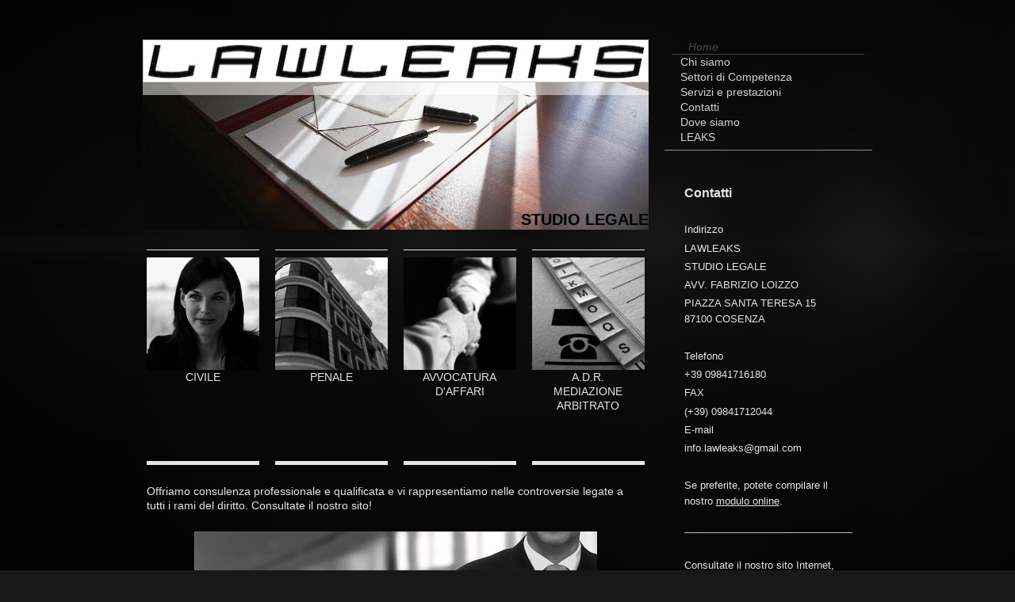

--- FILE ---
content_type: text/html; charset=UTF-8
request_url: https://www.lawleaks.com/
body_size: 8826
content:
<!DOCTYPE html>
<html lang="it"  ><head prefix="og: http://ogp.me/ns# fb: http://ogp.me/ns/fb# business: http://ogp.me/ns/business#">
    <meta http-equiv="Content-Type" content="text/html; charset=utf-8"/>
    <meta name="generator" content="IONOS MyWebsite"/>
        
    <link rel="dns-prefetch" href="//cdn.website-start.de/"/>
    <link rel="dns-prefetch" href="//105.mod.mywebsite-editor.com"/>
    <link rel="dns-prefetch" href="https://105.sb.mywebsite-editor.com/"/>
    <link rel="shortcut icon" href="https://www.lawleaks.com/s/misc/favicon.png?1586341023"/>
        <link rel="apple-touch-icon" href="https://www.lawleaks.com/s/misc/touchicon.png?1586341166"/>
        <title>Home - Avv. Fabrizio Loizzo</title>
    <style type="text/css">@media screen and (max-device-width: 1024px) {.diyw a.switchViewWeb {display: inline !important;}}</style>
    <style type="text/css">@media screen and (min-device-width: 1024px) {
            .mediumScreenDisabled { display:block }
            .smallScreenDisabled { display:block }
        }
        @media screen and (max-device-width: 1024px) { .mediumScreenDisabled { display:none } }
        @media screen and (max-device-width: 568px) { .smallScreenDisabled { display:none } }
                @media screen and (min-width: 1024px) {
            .mobilepreview .mediumScreenDisabled { display:block }
            .mobilepreview .smallScreenDisabled { display:block }
        }
        @media screen and (max-width: 1024px) { .mobilepreview .mediumScreenDisabled { display:none } }
        @media screen and (max-width: 568px) { .mobilepreview .smallScreenDisabled { display:none } }</style>
    <meta name="viewport" content="width=device-width, initial-scale=1, maximum-scale=1, minimal-ui"/>

<meta name="format-detection" content="telephone=no"/>
        <meta name="keywords" content="Avvocato, Studio legale, assistenza legale, generale"/>
            <meta name="description" content="Avv. Fabrizio Loizzo"/>
            <meta name="robots" content="index,follow"/>
        <link href="//cdn.website-start.de/templates/2070/style.css?1758547156484" rel="stylesheet" type="text/css"/>
    <link href="https://www.lawleaks.com/s/style/theming.css?1706630589" rel="stylesheet" type="text/css"/>
    <link href="//cdn.website-start.de/app/cdn/min/group/web.css?1758547156484" rel="stylesheet" type="text/css"/>
<link href="//cdn.website-start.de/app/cdn/min/moduleserver/css/it_IT/common,counter,shoppingbasket?1758547156484" rel="stylesheet" type="text/css"/>
    <link href="//cdn.website-start.de/app/cdn/min/group/mobilenavigation.css?1758547156484" rel="stylesheet" type="text/css"/>
    <link href="https://105.sb.mywebsite-editor.com/app/logstate2-css.php?site=426451643&amp;t=1768838026" rel="stylesheet" type="text/css"/>

<script type="text/javascript">
    /* <![CDATA[ */
var stagingMode = '';
    /* ]]> */
</script>
<script src="https://105.sb.mywebsite-editor.com/app/logstate-js.php?site=426451643&amp;t=1768838026"></script>

    <link href="//cdn.website-start.de/templates/2070/print.css?1758547156484" rel="stylesheet" media="print" type="text/css"/>
    <script type="text/javascript">
    /* <![CDATA[ */
    var systemurl = 'https://105.sb.mywebsite-editor.com/';
    var webPath = '/';
    var proxyName = '';
    var webServerName = 'www.lawleaks.com';
    var sslServerUrl = 'https://www.lawleaks.com';
    var nonSslServerUrl = 'http://www.lawleaks.com';
    var webserverProtocol = 'http://';
    var nghScriptsUrlPrefix = '//105.mod.mywebsite-editor.com';
    var sessionNamespace = 'DIY_SB';
    var jimdoData = {
        cdnUrl:  '//cdn.website-start.de/',
        messages: {
            lightBox: {
    image : 'Immagine',
    of: 'di'
}

        },
        isTrial: 0,
        pageId: 1166031    };
    var script_basisID = "426451643";

    diy = window.diy || {};
    diy.web = diy.web || {};

        diy.web.jsBaseUrl = "//cdn.website-start.de/s/build/";

    diy.context = diy.context || {};
    diy.context.type = diy.context.type || 'web';
    /* ]]> */
</script>

<script type="text/javascript" src="//cdn.website-start.de/app/cdn/min/group/web.js?1758547156484" crossorigin="anonymous"></script><script type="text/javascript" src="//cdn.website-start.de/s/build/web.bundle.js?1758547156484" crossorigin="anonymous"></script><script type="text/javascript" src="//cdn.website-start.de/app/cdn/min/group/mobilenavigation.js?1758547156484" crossorigin="anonymous"></script><script src="//cdn.website-start.de/app/cdn/min/moduleserver/js/it_IT/common,counter,shoppingbasket?1758547156484"></script>
<script type="text/javascript" src="https://cdn.website-start.de/proxy/apps/static/resource/dependencies/"></script><script type="text/javascript">
                    if (typeof require !== 'undefined') {
                        require.config({
                            waitSeconds : 10,
                            baseUrl : 'https://cdn.website-start.de/proxy/apps/static/js/'
                        });
                    }
                </script><script type="text/javascript" src="//cdn.website-start.de/app/cdn/min/group/pfcsupport.js?1758547156484" crossorigin="anonymous"></script>    <meta property="og:type" content="business.business"/>
    <meta property="og:url" content="https://www.lawleaks.com/"/>
    <meta property="og:title" content="Home - Avv. Fabrizio Loizzo"/>
            <meta property="og:description" content="Avv. Fabrizio Loizzo"/>
                <meta property="og:image" content="https://www.lawleaks.com/s/misc/logo.jpg?t=1764302935"/>
        <meta property="business:contact_data:country_name" content="Italia"/>
    <meta property="business:contact_data:street_address" content="PIAZZA SANTA TERESA 15"/>
    <meta property="business:contact_data:locality" content="COSENZA"/>
    <meta property="business:contact_data:region" content="Cosenza"/>
    <meta property="business:contact_data:email" content="fabrizioloizzo@hotmail.it"/>
    <meta property="business:contact_data:postal_code" content="87100"/>
    <meta property="business:contact_data:phone_number" content=" +39 345/4155300"/>
    <meta property="business:contact_data:fax_number" content="+39 0984 1712044"/>
    
<meta property="business:hours:day" content="MONDAY"/><meta property="business:hours:start" content="09:30"/><meta property="business:hours:end" content="20:00"/><meta property="business:hours:day" content="TUESDAY"/><meta property="business:hours:start" content="09:30"/><meta property="business:hours:end" content="20:00"/><meta property="business:hours:day" content="WEDNESDAY"/><meta property="business:hours:start" content="09:30"/><meta property="business:hours:end" content="20:00"/><meta property="business:hours:day" content="THURSDAY"/><meta property="business:hours:start" content="09:30"/><meta property="business:hours:end" content="20:00"/><meta property="business:hours:day" content="FRIDAY"/><meta property="business:hours:start" content="09:30"/><meta property="business:hours:end" content="20:00"/></head>


<body class="body diyBgActive  startpage cc-pagemode-default diyfeSidebarRight diy-market-it_IT" data-pageid="1166031" id="page-1166031">
    
    <div class="diyw">
        <div class="diyweb diywebClark diywebAntman diywebSingleNav">
	<div class="diyfeMobileNav">
		
<nav id="diyfeMobileNav" class="diyfeCA diyfeCA0" role="navigation">
    <a title="Apri/Chiudi navigazione">Apri/Chiudi navigazione</a>
    <ul class="mainNav1"><li class="current hasSubNavigation"><a data-page-id="1166031" href="https://www.lawleaks.com/" class="current level_1"><span>Home</span></a></li><li class=" hasSubNavigation"><a data-page-id="1166061" href="https://www.lawleaks.com/chi-siamo/" class=" level_1"><span>Chi siamo</span></a></li><li class=" hasSubNavigation"><a data-page-id="1166063" href="https://www.lawleaks.com/settori-di-competenza/" class=" level_1"><span>Settori di Competenza</span></a></li><li class=" hasSubNavigation"><a data-page-id="1166062" href="https://www.lawleaks.com/servizi-e-prestazioni/" class=" level_1"><span>Servizi e prestazioni</span></a></li><li class=" hasSubNavigation"><a data-page-id="1166032" href="https://www.lawleaks.com/contatti/" class=" level_1"><span>Contatti</span></a></li><li class=" hasSubNavigation"><a data-page-id="1166033" href="https://www.lawleaks.com/dove-siamo/" class=" level_1"><span>Dove siamo</span></a></li><li class=" hasSubNavigation"><a data-page-id="1204876" href="https://www.lawleaks.com/leaks/" class=" level_1"><span>LEAKS</span></a></li></ul></nav>
	</div>
	<div class="diywebContent">
		<div class="diywebLiveArea">
			<div class="diywebMainGutter">
				<div class="diyfeGridGroup diyfeCA diyfeCA1">
					<div class="diywebMain diyfeGE">
						<div class="diywebEmotionHeader">
							<div class="diyfeGE">
								<div class="diywebGutter">
									
<style type="text/css" media="all">
.diyw div#emotion-header {
        max-width: 638px;
        max-height: 240px;
                background: #eeeeee;
    }

.diyw div#emotion-header-title-bg {
    left: 0%;
    top: 20%;
    width: 100%;
    height: 29%;

    background-color: #FFFFFF;
    opacity: 0.50;
    filter: alpha(opacity = 50);
    }
.diyw img#emotion-header-logo {
    left: 0.00%;
    top: 0.00%;
    background: transparent;
            width: 99.69%;
        height: 21.67%;
                border: 1px solid #CCCCCC;
        padding: 0px;
        }

.diyw div#emotion-header strong#emotion-header-title {
    left: 5%;
    top: 20%;
    color: #000000;
        font: normal bold 20px/120% 'Arial Black', Gadget, sans-serif;
}

.diyw div#emotion-no-bg-container{
    max-height: 240px;
}

.diyw div#emotion-no-bg-container .emotion-no-bg-height {
    margin-top: 37.62%;
}
</style>
<div id="emotion-header" data-action="loadView" data-params="active" data-imagescount="1">
            <img src="https://www.lawleaks.com/s/img/emotionheader.jpg?1486126565.638px.240px" id="emotion-header-img" alt=""/>
            
        <div id="ehSlideshowPlaceholder">
            <div id="ehSlideShow">
                <div class="slide-container">
                                        <div style="background-color: #eeeeee">
                            <img src="https://www.lawleaks.com/s/img/emotionheader.jpg?1486126565.638px.240px" alt=""/>
                        </div>
                                    </div>
            </div>
        </div>


        <script type="text/javascript">
        //<![CDATA[
                diy.module.emotionHeader.slideShow.init({ slides: [{"url":"https:\/\/www.lawleaks.com\/s\/img\/emotionheader.jpg?1486126565.638px.240px","image_alt":"","bgColor":"#eeeeee"}] });
        //]]>
        </script>

    
                        <a href="https://www.lawleaks.com/">
        
                    <img id="emotion-header-logo" src="https://www.lawleaks.com/s/misc/logo.jpg?t=1764302936" alt=""/>
        
                    </a>
            
                  	<div id="emotion-header-title-bg"></div>
    
            <strong id="emotion-header-title" style="text-align: center">


STUDIO LEGALE</strong>
                    <div class="notranslate">
                <svg xmlns="http://www.w3.org/2000/svg" version="1.1" id="emotion-header-title-svg" viewBox="0 0 638 240" preserveAspectRatio="xMinYMin meet"><text style="font-family:'Arial Black', Gadget, sans-serif;font-size:20px;font-style:normal;font-weight:bold;fill:#000000;line-height:1.2em;"><tspan x="50%" style="text-anchor: middle" dy="0.95em"> </tspan><tspan x="50%" style="text-anchor: middle" dy="1.2em"> </tspan><tspan x="50%" style="text-anchor: middle" dy="1.2em"> </tspan><tspan x="50%" style="text-anchor: middle" dy="1.2em">STUDIO LEGALE</tspan></text></svg>
            </div>
            
    
    <script type="text/javascript">
    //<![CDATA[
    (function ($) {
        function enableSvgTitle() {
                        var titleSvg = $('svg#emotion-header-title-svg'),
                titleHtml = $('#emotion-header-title'),
                emoWidthAbs = 638,
                emoHeightAbs = 240,
                offsetParent,
                titlePosition,
                svgBoxWidth,
                svgBoxHeight;

                        if (titleSvg.length && titleHtml.length) {
                offsetParent = titleHtml.offsetParent();
                titlePosition = titleHtml.position();
                svgBoxWidth = titleHtml.width();
                svgBoxHeight = titleHtml.height();

                                titleSvg.get(0).setAttribute('viewBox', '0 0 ' + svgBoxWidth + ' ' + svgBoxHeight);
                titleSvg.css({
                   left: Math.roundTo(100 * titlePosition.left / offsetParent.width(), 3) + '%',
                   top: Math.roundTo(100 * titlePosition.top / offsetParent.height(), 3) + '%',
                   width: Math.roundTo(100 * svgBoxWidth / emoWidthAbs, 3) + '%',
                   height: Math.roundTo(100 * svgBoxHeight / emoHeightAbs, 3) + '%'
                });

                titleHtml.css('visibility','hidden');
                titleSvg.css('visibility','visible');
            }
        }

        
            var posFunc = function($, overrideSize) {
                var elems = [], containerWidth, containerHeight;
                                    elems.push({
                        selector: '#emotion-header-title',
                        overrideSize: true,
                        horPos: 100,
                        vertPos: 99.08                    });
                    lastTitleWidth = $('#emotion-header-title').width();
                                                elems.push({
                    selector: '#emotion-header-title-bg',
                    horPos: 0,
                    vertPos: 0                });
                                
                containerWidth = parseInt('638');
                containerHeight = parseInt('240');

                for (var i = 0; i < elems.length; ++i) {
                    var el = elems[i],
                        $el = $(el.selector),
                        pos = {
                            left: el.horPos,
                            top: el.vertPos
                        };
                    if (!$el.length) continue;
                    var anchorPos = $el.anchorPosition();
                    anchorPos.$container = $('#emotion-header');

                    if (overrideSize === true || el.overrideSize === true) {
                        anchorPos.setContainerSize(containerWidth, containerHeight);
                    } else {
                        anchorPos.setContainerSize(null, null);
                    }

                    var pxPos = anchorPos.fromAnchorPosition(pos),
                        pcPos = anchorPos.toPercentPosition(pxPos);

                    var elPos = {};
                    if (!isNaN(parseFloat(pcPos.top)) && isFinite(pcPos.top)) {
                        elPos.top = pcPos.top + '%';
                    }
                    if (!isNaN(parseFloat(pcPos.left)) && isFinite(pcPos.left)) {
                        elPos.left = pcPos.left + '%';
                    }
                    $el.css(elPos);
                }

                // switch to svg title
                enableSvgTitle();
            };

                        var $emotionImg = jQuery('#emotion-header-img');
            if ($emotionImg.length > 0) {
                // first position the element based on stored size
                posFunc(jQuery, true);

                // trigger reposition using the real size when the element is loaded
                var ehLoadEvTriggered = false;
                $emotionImg.one('load', function(){
                    posFunc(jQuery);
                    ehLoadEvTriggered = true;
                                        diy.module.emotionHeader.slideShow.start();
                                    }).each(function() {
                                        if(this.complete || typeof this.complete === 'undefined') {
                        jQuery(this).load();
                    }
                });

                                noLoadTriggeredTimeoutId = setTimeout(function() {
                    if (!ehLoadEvTriggered) {
                        posFunc(jQuery);
                    }
                    window.clearTimeout(noLoadTriggeredTimeoutId)
                }, 5000);//after 5 seconds
            } else {
                jQuery(function(){
                    posFunc(jQuery);
                });
            }

                        if (jQuery.isBrowser && jQuery.isBrowser.ie8) {
                var longTitleRepositionCalls = 0;
                longTitleRepositionInterval = setInterval(function() {
                    if (lastTitleWidth > 0 && lastTitleWidth != jQuery('#emotion-header-title').width()) {
                        posFunc(jQuery);
                    }
                    longTitleRepositionCalls++;
                    // try this for 5 seconds
                    if (longTitleRepositionCalls === 5) {
                        window.clearInterval(longTitleRepositionInterval);
                    }
                }, 1000);//each 1 second
            }

            }(jQuery));
    //]]>
    </script>

    </div>

								</div>
							</div>
						</div>
						<div class="diywebNav diywebNavMain diywebNav123 diywebHideOnMediumLarge">
							<div class="diyfeGE diyfeCA diyfeCA2">
								<div class="diywebGutter">
									<div class="webnavigation"><ul id="mainNav1" class="mainNav1"><li class="navTopItemGroup_1"><a data-page-id="1166031" href="https://www.lawleaks.com/" class="current level_1"><span>Home</span></a></li><li class="navTopItemGroup_2"><a data-page-id="1166061" href="https://www.lawleaks.com/chi-siamo/" class="level_1"><span>Chi siamo</span></a></li><li class="navTopItemGroup_3"><a data-page-id="1166063" href="https://www.lawleaks.com/settori-di-competenza/" class="level_1"><span>Settori di Competenza</span></a></li><li class="navTopItemGroup_4"><a data-page-id="1166062" href="https://www.lawleaks.com/servizi-e-prestazioni/" class="level_1"><span>Servizi e prestazioni</span></a></li><li class="navTopItemGroup_5"><a data-page-id="1166032" href="https://www.lawleaks.com/contatti/" class="level_1"><span>Contatti</span></a></li><li class="navTopItemGroup_6"><a data-page-id="1166033" href="https://www.lawleaks.com/dove-siamo/" class="level_1"><span>Dove siamo</span></a></li><li class="navTopItemGroup_7"><a data-page-id="1204876" href="https://www.lawleaks.com/leaks/" class="level_1"><span>LEAKS</span></a></li></ul></div>
								</div>
							</div>
						</div>
						<div class="diywebGutter">
							
        <div id="content_area">
        	<div id="content_start"></div>
        	
        
        <div id="matrix_1462902" class="sortable-matrix" data-matrixId="1462902"><div class="n module-type-matrix diyfeLiveArea "> 

<div class="diyfeModGridGroup diyfeModGrid4  diyfeModGridStyleTeaser">
            <div class="diyfeModGridElement diyfeModGridCol25 diyfeModGridElement1st">
            <div class="diyfeModGridContent">
                <div id="matrix_1462937" class="sortable-matrix-child" data-matrixId="1462937"><div class="n module-type-imageSubtitle diyfeLiveArea "> <div class="clearover imageSubtitle" id="imageSubtitle-11472881">
    <div class="align-container align-center" style="max-width: 170px">
        <a class="imagewrapper" href="https://www.lawleaks.com/settori-di-competenza/">
            <img id="image_20535383" src="https://www.lawleaks.com/s/cc_images/cache_20535383.png?t=1409934533" alt="" style="max-width: 170px; height:auto"/>
        </a>

        
    </div>

</div>

<script type="text/javascript">
//<![CDATA[
jQuery(function($) {
    var $target = $('#imageSubtitle-11472881');

    if ($.fn.swipebox && Modernizr.touch) {
        $target
            .find('a[rel*="lightbox"]')
            .addClass('swipebox')
            .swipebox();
    } else {
        $target.tinyLightbox({
            item: 'a[rel*="lightbox"]',
            cycle: false,
            hideNavigation: true
        });
    }
});
//]]>
</script>
 </div><div class="n module-type-text diyfeLiveArea "> <p style="text-align: center;">CIVILE</p>
<p> </p>
<p> </p> </div></div>            </div>
        </div>
            <div class="diyfeModGridElement diyfeModGridCol25 diyfeModGridElement2nd">
            <div class="diyfeModGridContent">
                <div id="matrix_1462938" class="sortable-matrix-child" data-matrixId="1462938"><div class="n module-type-imageSubtitle diyfeLiveArea "> <div class="clearover imageSubtitle" id="imageSubtitle-11472883">
    <div class="align-container align-center" style="max-width: 170px">
        <a class="imagewrapper" href="https://www.lawleaks.com/settori-di-competenza/">
            <img id="image_20535384" src="https://www.lawleaks.com/s/cc_images/cache_20535384.png?t=1409934534" alt="" style="max-width: 170px; height:auto"/>
        </a>

        
    </div>

</div>

<script type="text/javascript">
//<![CDATA[
jQuery(function($) {
    var $target = $('#imageSubtitle-11472883');

    if ($.fn.swipebox && Modernizr.touch) {
        $target
            .find('a[rel*="lightbox"]')
            .addClass('swipebox')
            .swipebox();
    } else {
        $target.tinyLightbox({
            item: 'a[rel*="lightbox"]',
            cycle: false,
            hideNavigation: true
        });
    }
});
//]]>
</script>
 </div><div class="n module-type-text diyfeLiveArea "> <p style="text-align: center;">PENALE</p>
<p> </p>
<p> </p> </div></div>            </div>
        </div>
            <div class="diyfeModGridElement diyfeModGridCol25 diyfeModGridElement3rd">
            <div class="diyfeModGridContent">
                <div id="matrix_1462939" class="sortable-matrix-child" data-matrixId="1462939"><div class="n module-type-imageSubtitle diyfeLiveArea "> <div class="clearover imageSubtitle" id="imageSubtitle-11472886">
    <div class="align-container align-center" style="max-width: 170px">
        <a class="imagewrapper" href="https://www.lawleaks.com/settori-di-competenza/">
            <img id="image_20535387" src="https://www.lawleaks.com/s/cc_images/cache_20535387.png?t=1409934535" alt="" style="max-width: 170px; height:auto"/>
        </a>

        
    </div>

</div>

<script type="text/javascript">
//<![CDATA[
jQuery(function($) {
    var $target = $('#imageSubtitle-11472886');

    if ($.fn.swipebox && Modernizr.touch) {
        $target
            .find('a[rel*="lightbox"]')
            .addClass('swipebox')
            .swipebox();
    } else {
        $target.tinyLightbox({
            item: 'a[rel*="lightbox"]',
            cycle: false,
            hideNavigation: true
        });
    }
});
//]]>
</script>
 </div><div class="n module-type-text diyfeLiveArea "> <p style="text-align: center;">AVVOCATURA D'AFFARI</p>
<p> </p>
<p> </p> </div></div>            </div>
        </div>
            <div class="diyfeModGridElement diyfeModGridCol25 diyfeModGridElement4th">
            <div class="diyfeModGridContent">
                <div id="matrix_1462940" class="sortable-matrix-child" data-matrixId="1462940"><div class="n module-type-imageSubtitle diyfeLiveArea "> <div class="clearover imageSubtitle" id="imageSubtitle-11472888">
    <div class="align-container align-center" style="max-width: 170px">
        <a class="imagewrapper" href="https://www.lawleaks.com/settori-di-competenza/">
            <img id="image_20535388" src="https://www.lawleaks.com/s/cc_images/cache_20535388.png?t=1409934536" alt="" style="max-width: 170px; height:auto"/>
        </a>

        
    </div>

</div>

<script type="text/javascript">
//<![CDATA[
jQuery(function($) {
    var $target = $('#imageSubtitle-11472888');

    if ($.fn.swipebox && Modernizr.touch) {
        $target
            .find('a[rel*="lightbox"]')
            .addClass('swipebox')
            .swipebox();
    } else {
        $target.tinyLightbox({
            item: 'a[rel*="lightbox"]',
            cycle: false,
            hideNavigation: true
        });
    }
});
//]]>
</script>
 </div><div class="n module-type-text diyfeLiveArea "> <p style="text-align: center;">A.D.R.</p>
<p style="text-align: center;">MEDIAZIONE</p>
<p style="text-align: center;">ARBITRATO</p>
<p> </p>
<p> </p> </div></div>            </div>
        </div>
        <div style="clear: both;"></div>
</div>
 </div><div class="n module-type-text diyfeLiveArea "> <p>Offriamo consulenza professionale e qualificata e vi rappresentiamo nelle controversie legate a tutti i rami del diritto. Consultate il nostro sito!</p> </div><div class="n module-type-imageSubtitle diyfeLiveArea "> <div class="clearover imageSubtitle" id="imageSubtitle-11472509">
    <div class="align-container align-center" style="max-width: 508px">
        <a class="imagewrapper" href="https://www.lawleaks.com/s/cc_images/teaserbox_21314627.jpg?t=1411429746" rel="lightbox[11472509]">
            <img id="image_21314627" src="https://www.lawleaks.com/s/cc_images/cache_21314627.jpg?t=1411429746" alt="" style="max-width: 508px; height:auto"/>
        </a>

        
    </div>

</div>

<script type="text/javascript">
//<![CDATA[
jQuery(function($) {
    var $target = $('#imageSubtitle-11472509');

    if ($.fn.swipebox && Modernizr.touch) {
        $target
            .find('a[rel*="lightbox"]')
            .addClass('swipebox')
            .swipebox();
    } else {
        $target.tinyLightbox({
            item: 'a[rel*="lightbox"]',
            cycle: false,
            hideNavigation: true
        });
    }
});
//]]>
</script>
 </div><div class="n module-type-text diyfeLiveArea "> <p>Lo Studio Legale﻿ fornisce ai propri clienti una completa attività di consulenza ed assistenza personalizzata in tutte le problematiche legali﻿.</p>
<p>Gli Avvocati﻿ offrono assistenza legale professionale e attenta.﻿</p>
<p>Informatevi sui settori del diritto nei quali operiamo con professionalità ed esperienza.﻿</p> </div><div class="n module-type-googlemaps diyfeLiveArea "> 
            <a style="display:block;" href="https://www.google.com/maps/search/?api=1&amp;channel=mws-visit&amp;hl=it-IT&amp;query=39.298728,16.251162" target="_blank">            
            <img id="map_image_11963456" style="margin:auto; max-width:100%;" height="400" data-src="https://maps.googleapis.com/maps/api/staticmap?channel=mws-visit&amp;language=it_IT&amp;center=39.298814969582%2C16.251132050484&amp;zoom=19&amp;size=577x400&amp;maptype=roadmap&amp;client=gme-11internet&amp;markers=39.298728,16.251162&amp;signature=xmuc5XARuR4-8DDvW40Mv31xKGI=" src="" alt=""/>
                 
        </a>
        <script type="text/javascript">
            /* <![CDATA[ */
            var lazyload = function () {
                var mapImage = jQuery('#map_image_11963456');

                var windowTop = jQuery(window).scrollTop();
                var windowBottom = windowTop + jQuery(window).height();

                var mapTop = mapImage.offset().top;
                var mapBottom = mapTop + mapImage.height();

                if ((mapImage.attr('src') === '') && (windowTop <= mapBottom) && (windowBottom >= mapTop)) {
                    mapImage.attr('src', mapImage.data('src'));
                    mapImage.removeData('src');
                    mapImage.removeAttr('height');
                }
            };
            jQuery(document).ready(lazyload);
            jQuery(window).scroll(lazyload);
            /* ]]> */
        </script>
     </div><div class="n module-type-remoteModule-counter diyfeLiveArea ">             <div id="modul_11961679_content"><div id="NGH11961679_" class="counter apsinth-clear">
		<div class="ngh-counter ngh-counter-skin-00new_counter01a" style="height:26px"><div class="char" style="width:14px;height:26px"></div><div class="char" style="background-position:-14px 0px;width:10px;height:26px"></div><div class="char" style="background-position:-89px 0px;width:13px;height:26px"></div><div class="char" style="background-position:-128px 0px;width:13px;height:26px"></div><div class="char" style="background-position:-24px 0px;width:13px;height:26px"></div><div class="char" style="background-position:-37px 0px;width:12px;height:26px"></div><div class="char" style="background-position:-220px 0px;width:13px;height:26px"></div></div>		<div class="apsinth-clear"></div>
</div>
</div><script>/* <![CDATA[ */var __NGHModuleInstanceData11961679 = __NGHModuleInstanceData11961679 || {};__NGHModuleInstanceData11961679.server = 'http://105.mod.mywebsite-editor.com';__NGHModuleInstanceData11961679.data_web = {"content":117023};var m = mm[11961679] = new Counter(11961679,19126,'counter');if (m.initView_main != null) m.initView_main();/* ]]> */</script>
         </div><div class="n module-type-htmlCode diyfeLiveArea "> <div class="mediumScreenDisabled"><script type="text/javascript">if (window.jQuery) {window.jQuery_1and1 = window.jQuery;}</script><!--Start Cookie Script--><script type="text/javascript" charset="UTF-8" src="http://chs02.cookie-script.com/s/56c821a8d40a1092b78008c2f30fb42b.js">
</script><!--End Cookie Script--><script type="text/javascript">if (window.jQuery_1and1) {window.jQuery = window.jQuery_1and1;}</script></div> </div></div>
        
        
        </div>
						</div>
					</div>
					<div class="diywebSecondary diyfeGE diyfeCA diyfeCA3">
						<div class="diywebNav diywebNavMain diywebNav123 diywebHideOnSmall">
							<div class="diyfeGE diyfeCA diyfeCA2">
								<div class="diywebGutter">
									<div class="webnavigation"><ul id="mainNav1" class="mainNav1"><li class="navTopItemGroup_1"><a data-page-id="1166031" href="https://www.lawleaks.com/" class="current level_1"><span>Home</span></a></li><li class="navTopItemGroup_2"><a data-page-id="1166061" href="https://www.lawleaks.com/chi-siamo/" class="level_1"><span>Chi siamo</span></a></li><li class="navTopItemGroup_3"><a data-page-id="1166063" href="https://www.lawleaks.com/settori-di-competenza/" class="level_1"><span>Settori di Competenza</span></a></li><li class="navTopItemGroup_4"><a data-page-id="1166062" href="https://www.lawleaks.com/servizi-e-prestazioni/" class="level_1"><span>Servizi e prestazioni</span></a></li><li class="navTopItemGroup_5"><a data-page-id="1166032" href="https://www.lawleaks.com/contatti/" class="level_1"><span>Contatti</span></a></li><li class="navTopItemGroup_6"><a data-page-id="1166033" href="https://www.lawleaks.com/dove-siamo/" class="level_1"><span>Dove siamo</span></a></li><li class="navTopItemGroup_7"><a data-page-id="1204876" href="https://www.lawleaks.com/leaks/" class="level_1"><span>LEAKS</span></a></li></ul></div>
									<div class="hr"></div>
									<div class="webnavigation"></div>
								</div>
							</div>
						</div>
						<div class="diywebSidebar">
							<div class="diyfeGE">
								<div class="diywebGutter">
									<div id="matrix_1462901" class="sortable-matrix" data-matrixId="1462901"><div class="n module-type-header diyfeLiveArea "> <h2><span class="diyfeDecoration">Contatti</span></h2> </div><div class="n module-type-text diyfeLiveArea "> <p>Indirizzo</p>
<p>LAWLEAKS</p>
<p>STUDIO LEGALE</p>
<p>AVV. FABRIZIO LOIZZO</p>
<p>PIAZZA SANTA TERESA 15<br/>
87100 COSENZA</p>
<p> </p>
<p>Telefono</p>
<p><span style="line-height: 1.6;">+39 09841716180</span></p>
<p><span style="line-height: 1.6;">FAX</span></p>
<p>(+39) 09841712044</p>
<p><span style="line-height: 1.6;">E-mail</span></p>
<p>info.lawleaks@gmail.com</p>
<p> </p>
<p>Se preferite, potete compilare il nostro <a href="https://www.lawleaks.com/contatti/" target="_self">modulo online</a>.</p> </div><div class="n module-type-hr diyfeLiveArea "> <div style="padding: 0px 0px">
    <div class="hr"></div>
</div>
 </div><div class="n module-type-text diyfeLiveArea "> <p>Consultate il nostro sito Internet, troverete tutte le informazioni riguardo lo Studio Legale, le attività ed i settori di <a href="https://www.lawleaks.com/settori-di-competenza/" target="_self">c</a><a href="https://www.lawleaks.com/settori-di-competenza/" target="_self">ompetenza</a></p>
<p> </p> </div><div class="n module-type-htmlCode diyfeLiveArea "> <div class="mediumScreenDisabled"><script type="text/javascript">if (window.jQuery) {window.jQuery_1and1 = window.jQuery;}</script><div id="box" align="center"><a href="http://www.studilegali.com/avvocati/avv-fabrizio-loizzo" target="_blank"><img src="http://www.studilegali.com/stamp.xpng?com=142402&amp;v=5" alt="Avv. Fabrizio Loizzo" border="0"/></a></div><script type="text/javascript">if (window.jQuery_1and1) {window.jQuery = window.jQuery_1and1;}</script></div> </div><div class="n module-type-webcomponent-facebookLike diyfeLiveArea "> <div id="webcomponent_e8a8e639-c923-4bf9-8a04-f4a240244a36_web" class="diysdk_facebook_facebookLike web_view webcomponent diyApp">
<div class="fb-root"></div>
<div class="alignment align_center" style="width:auto;">
    <div class="fb-like" data-href="" data-colorscheme="light" data-layout="box_count" data-action="like" data-show-faces="true" data-send="1" style="z-index:2;"></div>
</div>
</div><script type="text/javascript">/* <![CDATA[ */
var data = {"instance":{"data":{"configUrl":"\/\/connect.facebook.net\/it_IT\/sdk.js","configId":"535144533232457","version":"v2.3"},"name":"facebookLike","localizedName":"Facebook Like","id":"e8a8e639-c923-4bf9-8a04-f4a240244a36","view":"web","app":{"version":"1.0","name":"facebook","id":"525001AF-3A7F-493E-9E6A-401033653E0B"},"isSitebuilder":false,"environmentConfig":{"isSitebuilder":false,"staticUrlPrefix":"https:\/\/cdn.website-start.de\/proxy\/apps\/aek2oo"}},"resources":{"css":["https:\/\/cdn.website-start.de\/proxy\/apps\/aek2oo\/s\/diy\/basic\/public\/css\/basic.css?rev-1572433039=","https:\/\/cdn.website-start.de\/proxy\/apps\/aek2oo\/s\/facebook\/facebookLike\/public\/css\/web.css?rev-1572433039="],"js":["order!https:\/\/cdn.website-start.de\/proxy\/apps\/aek2oo\/s\/facebook\/facebookLike\/public\/js\/facebookLike.js?rev-1572433039=","order!https:\/\/cdn.website-start.de\/proxy\/apps\/aek2oo\/api\/app\/facebook\/translation\/it_IT?rev-1572433039="]},"embeddedComponents":[]};
var baseSaveUrl = '/proxy/apps/';
var instanceCreator = new diysdk.webcomponentIntegrator();
instanceCreator.create(data, baseSaveUrl);
/* ]]> */</script> </div><div class="n module-type-htmlCode diyfeLiveArea "> <div class="mediumScreenDisabled"><script type="text/javascript">if (window.jQuery) {window.jQuery_1and1 = window.jQuery;}</script><script type="text/javascript" src="http://www.netvibes.com/js/UWA/load.js.php?env=BlogWidget2">
</script><script type="text/javascript">
//<![CDATA[
var BW = new UWA.BlogWidget({moduleUrl:'http://www.ansa.it/web/static/widget/widgetrssreadernew.html'});BW.setConfiguration({'title':'ANSA Widget RSS Reader', 'height':510});
//]]>
</script><script type="text/javascript">if (window.jQuery_1and1) {window.jQuery = window.jQuery_1and1;}</script></div> </div><div class="n module-type-htmlCode diyfeLiveArea "> <div class="mediumScreenDisabled"><script type="text/javascript">if (window.jQuery) {window.jQuery_1and1 = window.jQuery;}</script>http://www.prontoprofessionista.it/ricerca-professionista/avvocati-penale-avv-fabrizio-loizzo-cosenza-cosenza-calabria-8624.html<script type="text/javascript">if (window.jQuery_1and1) {window.jQuery = window.jQuery_1and1;}</script></div> </div><div class="n module-type-webcomponent-financialTimes diyfeLiveArea "> <div id="webcomponent_401d0211-5ff9-489c-9cfb-301c83483176_web" class="diysdk_rssNews_financialTimes web_view webcomponent diyApp">
    <div class="alignment">
        <div>
            <div class="rss_feed_title">
                <div class="rss_feed_logo">Feed RSS offerto da: Financial Times</div>
                <div class="rss_feed_hr hr"></div>
            </div>
            <div class="rss_feed">
            </div>
        </div>
        <div class="clear"></div>
    </div>
</div><script type="text/javascript">/* <![CDATA[ */
var data = {"instance":{"data":{"feed":[{"title":"Dollar slips as Trump\u2019s Greenland threats reawaken \u2018sell America\u2019 fears","link":"https:\/\/www.ft.com\/content\/4e5440f3-e0e8-44c1-83b4-a7a131647278","desc":"Euro and sterling rise against US currency despite potential economic damage from new American tariffs","img":"","pubDate":"19.01.2026"},{"title":"If fielding one bid is tough, try fielding 12","link":"https:\/\/www.ft.com\/content\/82ff61cc-612a-4c39-af8e-3e9a4e3587f9","desc":"Online auctioneer ATG has received and rejected a dozen takeover bids made in quick succession by FitzWalter Capital","img":"","pubDate":"19.01.2026"},{"title":"Europe\u2019s rightwing parties squirm as Trump threatens tariffs","link":"https:\/\/www.ft.com\/content\/d41c5eb5-4ec7-431d-ab16-bdc8ac9cc67c","desc":"Maga allies refuse to condone US president\u2019s threats over Greenland, with many staying quiet or blaming Brussels","img":"","pubDate":"19.01.2026"}],"type":"0"},"name":"financialTimes","localizedName":"Financial Times","id":"401d0211-5ff9-489c-9cfb-301c83483176","view":"web","app":{"version":"1.0","name":"rssNews","id":"774C9497-0083-4CC6-A210-370874188858"},"isSitebuilder":false,"environmentConfig":{"isSitebuilder":false,"staticUrlPrefix":"https:\/\/cdn.website-start.de\/proxy\/apps\/t9uib6"}},"resources":{"css":["https:\/\/cdn.website-start.de\/proxy\/apps\/t9uib6\/s\/diy\/basic\/public\/css\/basic.css?rev-1572432799=","https:\/\/cdn.website-start.de\/proxy\/apps\/t9uib6\/s\/rssNews\/financialTimes\/public\/css\/web.css?rev-1572432799="],"js":["order!https:\/\/cdn.website-start.de\/proxy\/apps\/t9uib6\/s\/rssNews\/financialTimes\/public\/js\/financialTimes.js?rev-1572432799=","order!https:\/\/cdn.website-start.de\/proxy\/apps\/t9uib6\/api\/app\/rssNews\/translation\/it_IT?rev-1572432799="]},"embeddedComponents":[]};
var baseSaveUrl = '/proxy/apps/t9uib6';
var instanceCreator = new diysdk.webcomponentIntegrator();
instanceCreator.create(data, baseSaveUrl);
/* ]]> */</script> </div></div>
								</div>
							</div>
						</div>
					</div>
				</div>
			</div>
		</div>
	</div>
	<div class="diywebFooter">
		<div class="diywebLiveArea">
			<div class="diywebMainGutter">
				<div class="diyfeGE diywebPull diyfeCA diyfeCA4">
					<div class="diywebGutter">
						<div id="contentfooter">
    <div class="leftrow">
                        <a rel="nofollow" href="javascript:window.print();">
                    <img class="inline" height="14" width="18" src="//cdn.website-start.de/s/img/cc/printer.gif" alt=""/>
                    Stampa                </a> <span class="footer-separator">|</span>
                <a href="https://www.lawleaks.com/sitemap/">Mappa del sito</a>
            </div>
    <script type="text/javascript">
        window.diy.ux.Captcha.locales = {
            generateNewCode: 'Genera nuovo codice',
            enterCode: 'Inserisci il codice'
        };
        window.diy.ux.Cap2.locales = {
            generateNewCode: 'Genera nuovo codice',
            enterCode: 'Inserisci il codice'
        };
    </script>
    <div class="rightrow">
                <p><a class="diyw switchViewWeb" href="javascript:switchView('desktop');">Vista web</a><a class="diyw switchViewMobile" href="javascript:switchView('mobile');"> Vista Mobile</a></p>
                <span class="loggedin">
            <a rel="nofollow" id="logout" href="https://105.sb.mywebsite-editor.com/app/cms/logout.php">Esci</a> <span class="footer-separator">|</span>
            <a rel="nofollow" id="edit" href="https://105.sb.mywebsite-editor.com/app/426451643/1166031/">Modifica pagina</a>
        </span>
    </div>
</div>


					</div>
				</div>
			</div>
		</div>
	</div>
</div>    </div>

    
    </body>


<!-- rendered at Fri, 28 Nov 2025 05:08:56 +0100 -->
</html>


--- FILE ---
content_type: text/css;charset=UTF-8
request_url: https://cdn.website-start.de/proxy/apps/t9uib6/s/rssNews/financialTimes/public/css/web.css?rev-1572432799=
body_size: 582
content:
/* Web-content */
.diysdk_rssNews_financialTimes.web_view.webcomponent .clear { clear:both;}
.diysdk_rssNews_financialTimes.web_view.webcomponent .rss_feed_main_content { margin: 40px 0px 20px;}
.diysdk_rssNews_financialTimes.web_view.webcomponent .rss_feed_sidebar { margin: 40px 0px 20px;}
.diysdk_rssNews_financialTimes.web_view.webcomponent .rss_feed_hr
{   
    width:100%; 
    margin:5px 0 0; 
    border-bottom-width:1px;
    border-bottom-style: solid;
    border-top-width:0;
    border-top-style: none;
}
.diysdk_rssNews_financialTimes.web_view.webcomponent .rss_feed { clear:both;margin-top:30px;}
.diysdk_rssNews_financialTimes.web_view.webcomponent .rss_main { clear:both;}
.diysdk_rssNews_financialTimes.web_view.webcomponent .rss_main .rss_title_link { font-size: 15px;line-height: 18px; text-decoration:underline; word-wrap:break-word; }
.diysdk_rssNews_financialTimes.web_view.webcomponent .rss_main .rss_title { margin-bottom:10px;}
.diysdk_rssNews_financialTimes.web_view.webcomponent .rss_main .rss_info .rss_desc { line-height:16px; }
.diysdk_rssNews_financialTimes.web_view.webcomponent .rss_main .rss_info .rss_desc,
.diysdk_rssNews_financialTimes.web_view.webcomponent .rss_main .rss_info .rss_desc p,
.diysdk_rssNews_financialTimes.web_view.webcomponent .rss_main .rss_info .rss_desc span,
.diysdk_rssNews_financialTimes.web_view.webcomponent .rss_main .rss_info .rss_desc div
{ 
    font-size: 12px;
    word-wrap:break-word;
}
.diysdk_rssNews_financialTimes.web_view.webcomponent .rss_main .rss_date { 
    font-size: 11px !important;
    font-family: Arial;
    color: #b5b5b5;
    margin-top:20px;
    word-wrap:break-word;
}
.diysdk_rssNews_financialTimes.web_view.webcomponent .rss_main .rss_seperator { 
    border-bottom-width:1px;
    border-bottom-style: solid;
    border-top-width:0;
    border-top-style: none;
    margin-bottom: 20px;
    clear:both;
}
.diysdk_rssNews_financialTimes.web_view.webcomponent .rss_main .rss_margin
{
    margin-bottom:20px;
}
/* Content width */
.diysdk_rssNews_financialTimes.web_view.webcomponent .rss_view_1 .rss_main .rss_desc,
.diysdk_rssNews_financialTimes.web_view.webcomponent .rss_view_1 .rss_main .rss_date { 
    display:none !important; 
}
.diysdk_rssNews_financialTimes.web_view.webcomponent .rss_view_1 .rss_main .rss_title { margin-bottom:20px !important;}

.diysdk_rssNews_financialTimes.web_view.webcomponent .rss_feed_logo
{
    font-weight: bold;
}

--- FILE ---
content_type: application/javascript
request_url: https://cdn.website-start.de/proxy/apps/t9uib6/api/app/rssNews/translation/it_IT?rev-1572432799=
body_size: 1477
content:
diysdk.localization.setTranslator({"rssNews":{"":{"project-id-version":"PACKAGE VERSION","report-msgid-bugs-to":"","pot-creation-date":"2013-03-13 09:57+0530","po-revision-date":"YEAR-MO-DA HO:MI+ZONE","last-translator":"FULL NAME <EMAIL@ADDRESS>","language-team":"LANGUAGE <LL@li.org>","language":"","mime-version":"1.0","content-type":"text\/plain; charset=UTF-8","content-transfer-encoding":"8bit"},"general.edit.category":[null,"Seleziona categoria"],"general.label.feedEmpty":[null,"Non \u00e8 possibile visualizzare nessun feed"],"general.edit.displayArticle":[null,"Numero di articoli"],"general.edit.newestArticle":[null,"Articolo pi\u00f9 recente"],"general.edit.lastThreeArticle":[null,"Tre articoli pi\u00f9 recenti"],"general.edit.lastFiveArticle":[null,"Cinque articoli pi\u00f9 recenti"],"general.edit.view":[null,"Visualizza"],"general.edit.imageLeft":[null,"Titolo ed estratto con immagine (a sinistra)"],"general.edit.imageRight":[null,"Titolo ed estratto con immagine (a destra)"],"general.edit.headlineExcerpt":[null,"Titolo ed estratto"],"general.edit.headingOnly":[null,"Titolo"],"general.web.title":[null,"Feed RSS offerto da:"],"reuters.edit.options.topNews":[null,"Messaggi principali"],"reuters.edit.options.economy":[null,"Economia"],"reuters.edit.options.lifestyle":[null,"Lifestyle"],"reuters.edit.options.mostReadArticles":[null,"Articoli pi\u00f9 letti"],"reuters.edit.options.pictures":[null,"Immagini"],"reuters.edit.options.politics":[null,"Politica"],"reuters.edit.title":[null,"Reuters"],"rollingStone.edit.options.allNews":[null,"Notizie"],"rollingStone.edit.options.musicNews":[null,"Notizie musica"],"rollingStone.edit.options.movieNews":[null,"Notizie film"],"rollingStone.edit.options.politicsNews":[null,"Notizie politica"],"rollingStone.edit.options.movieReviews":[null,"Recensioni di film"],"rollingStone.edit.options.albumReviews":[null,"Recensioni di album"],"rollingStone.edit.options.songReviews":[null,"Recensioni di canzoni"],"rollingStone.edit.title":[null,"Rolling Stone"],"financialTimes.edit.options.worldNews":[null,"Notizie dal mondo"],"financialTimes.edit.options.americanBusinessUrl":[null,"Economia USA"],"financialTimes.edit.options.UKbusinessUrl":[null,"Economia Regno Unito"],"financialTimes.edit.options.emergingMarketsUrl":[null,"Mercati emergenti"],"financialTimes.edit.options.capitalMarketsUrl":[null,"Mercati dei capitali"],"financialTimes.edit.options.europeanMarketsUrl":[null,"Mercati europei"],"financialTimes.edit.categorie":[null,"Seleziona categoria"],"financialTimes.edit.displayArticle":[null,"Numero di articoli"],"financialTimes.edit.newestArticle":[null,"Articoli pi\u00f9 recenti"],"financialTimes.edit.lastThreeArticle":[null,"I 3 articoli pi\u00f9 recenti"],"financialTimes.edit.lastFiveArticle":[null,"I 5 articoli pi\u00f9 recenti"],"financialTimes.edit.view":[null,"Visualizza"],"financialTimes.edit.headlineExcerpt":[null,"Titolo ed estratto"],"financialTimes.edit.headingOnly":[null,"Titolo"],"financialTimes.edit.title":[null,"Financial Times"],"vogue.edit.title":[null,"Vogue"],"gruvrConcert.edit.title":[null,"Gr\u00fcvr"],"gruvrConcert.edit.label.location":[null,"Citt\u00e0"],"gruvrConcert.validation.empty":[null,"Inserisci una citt\u00e0."],"gruvrConcert.validation.invalid":[null,"Inserisci una nome di citt\u00e0 valido."],"gruvrConcert.validation.feedEmpty":[null,"Il feed non contiene nessun contenuto."],"mensHealth.edit.options.allPosts":[null,"Tutti gli articoli"],"mensHealth.edit.options.news":[null,"Notizie"],"mensHealth.edit.options.tipsOfTheDay":[null,"Consiglio del giorno"],"mensHealth.edit.options.expert":[null,"Consiglio degli esperti"],"mensHealth.edit.options.contests":[null,"Concorsi a premi"],"mensHealth.edit.options.health":[null,"Salute"],"mensHealth.edit.options.fitness":[null,"Fitness"],"mensHealth.edit.options.muscle":[null,"Muscoli"],"mensHealth.edit.options.nutrition":[null,"Alimentazione"],"mensHealth.edit.options.styleAndGrooming":[null,"Stile e cura del corpo"],"mensHealth.edit.options.weightLoss":[null,"Dimagrimento"],"mensHealth.edit.options.living":[null,"Stili di vita"],"mensHealth.edit.title":[null,"Men's Health"],"someecards.edit.title":[null,"Someecards"],"someecards.edit.displayArticle":[null,"Numero di articoli"],"someecards.edit.newestArticle":[null,"Articolo pi\u00f9 recente"],"someecards.edit.lastThreeArticle":[null,"Tre articoli pi\u00f9 recenti"],"someecards.edit.lastFiveArticle":[null,"Cinque articoli pi\u00f9 recenti"],"someecards.edit.view":[null,"Visualizza"],"someecards.edit.imageLeft":[null,"Titolo ed estratto con immagine (a sinistra)"],"someecards.edit.imageRight":[null,"Titolo ed estratto con immagine (a destra)"],"someecards.edit.headlineExcerpt":[null,"Titolo ed estratto"],"someecards.edit.headingOnly":[null,"Titolo"],"redit.edit.view":[null,"Visualizza"],"redit.edit.imageLeft":[null,"Titolo ed estratto con immagine (a sinistra)"],"redit.edit.imageRight":[null,"Titolo ed estratto con immagine (a destra)"],"redit.edit.headlineExcerpt":[null,"Titolo ed estratto"],"redit.edit.headingOnly":[null,"Titolo"],"redit.edit.displayArticle":[null,"Numero di articoli"],"redit.edit.title":[null,"Reddit"],"redit.edit.newestArticle":[null,"Articolo pi\u00f9 recente"],"redit.edit.lastThreeArticle":[null,"Tre articoli pi\u00f9 recenti"],"redit.edit.lastFiveArticle":[null,"Cinque articoli pi\u00f9 recenti"],"digg.edit.view":[null,"Visualizza"],"digg.edit.imageLeft":[null,"Titolo ed estratto con immagine (a sinistra)"],"digg.edit.imageRight":[null,"Titolo ed estratto con immagine (a destra)"],"digg.edit.headlineExcerpt":[null,"Titolo ed estratto"],"digg.edit.headingOnly":[null,"Titolo"],"digg.edit.displayArticle":[null,"Numero di articoli"],"digg.edit.title":[null,"Digg"],"digg.edit.newestArticle":[null,"Articolo pi\u00f9 recente"],"digg.edit.lastThreeArticle":[null,"Tre articoli pi\u00f9 recenti"],"digg.edit.lastFiveArticle":[null,"Cinque articoli pi\u00f9 recenti"]}})